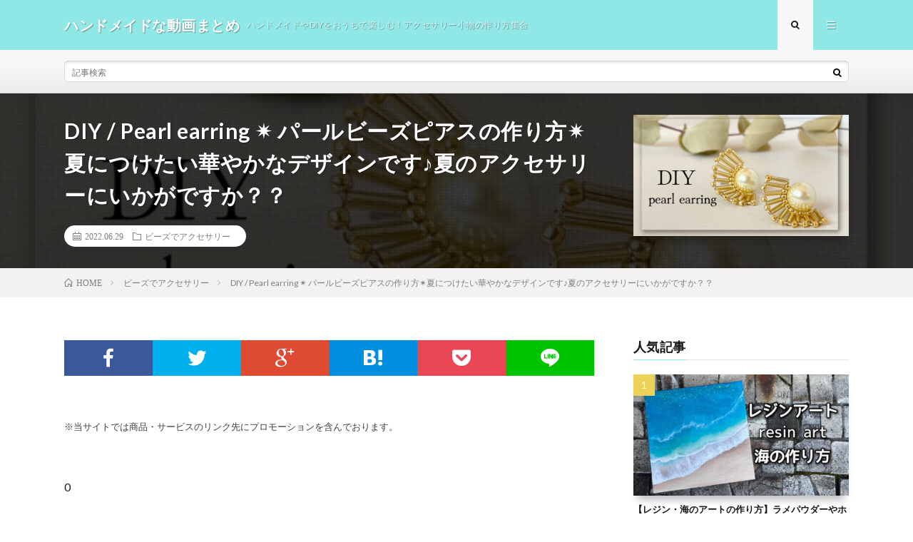

--- FILE ---
content_type: text/html; charset=UTF-8
request_url: https://shigoto.bookmarks.jp/13804/
body_size: 10548
content:
<!DOCTYPE html>
<html lang="ja" prefix="og: http://ogp.me/ns#">
<head prefix="og: http://ogp.me/ns# fb: http://ogp.me/ns/fb# article: http://ogp.me/ns/article#">
<meta charset="UTF-8">
<title>DIY / Pearl earring ✴︎ パールビーズピアスの作り方✴︎夏につけたい華やかなデザインです♪夏のアクセサリーにいかがですか？？ │ ハンドメイドな動画まとめ</title>
<link rel='https://api.w.org/' href='https://shigoto.bookmarks.jp/wp-json/' />
<link rel="canonical" href="https://shigoto.bookmarks.jp/13804/" />
<link rel="alternate" type="application/json+oembed" href="https://shigoto.bookmarks.jp/wp-json/oembed/1.0/embed?url=https%3A%2F%2Fshigoto.bookmarks.jp%2F13804%2F" />
<link rel="alternate" type="text/xml+oembed" href="https://shigoto.bookmarks.jp/wp-json/oembed/1.0/embed?url=https%3A%2F%2Fshigoto.bookmarks.jp%2F13804%2F&#038;format=xml" />
<link rel="stylesheet" href="https://shigoto.bookmarks.jp/wp-content/themes/lionmedia/style.css">
<link rel="stylesheet" href="https://shigoto.bookmarks.jp/wp-content/themes/lionmedia/css/content.css">
<link rel="stylesheet" href="https://shigoto.bookmarks.jp/wp-content/themes/lionmedia-child/style.css">
<link rel="stylesheet" href="https://shigoto.bookmarks.jp/wp-content/themes/lionmedia/css/icon.css">
<link rel="stylesheet" href="https://fonts.googleapis.com/css?family=Lato:400,700,900">
<meta http-equiv="X-UA-Compatible" content="IE=edge">
<meta name="viewport" content="width=device-width, initial-scale=1, shrink-to-fit=no">
<link rel="dns-prefetch" href="//www.google.com">
<link rel="dns-prefetch" href="//www.google-analytics.com">
<link rel="dns-prefetch" href="//fonts.googleapis.com">
<link rel="dns-prefetch" href="//fonts.gstatic.com">
<link rel="dns-prefetch" href="//pagead2.googlesyndication.com">
<link rel="dns-prefetch" href="//googleads.g.doubleclick.net">
<link rel="dns-prefetch" href="//www.gstatic.com">
<style type="text/css">
.l-header,
.searchNavi__title,
.key__cat,
.eyecatch__cat,
.rankingBox__title,
.categoryDescription,
.pagetop,
.contactTable__header .required,
.heading.heading-primary .heading__bg,
.btn__link:hover,
.widget .tag-cloud-link:hover,
.comment-respond .submit:hover,
.comments__list .comment-reply-link:hover,
.widget .calendar_wrap tbody a:hover,
.comments__list .comment-meta,
.ctaPost__btn{background:#8fe8e5;}

.heading.heading-first,
.heading.heading-widget::before,
.heading.heading-footer::before,
.btn__link,
.widget .tag-cloud-link,
.comment-respond .submit,
.comments__list .comment-reply-link,
.content a:hover,
.t-light .l-footer,
.ctaPost__btn{border-color:#8fe8e5;}

.categoryBox__title,
.dateList__item a[rel=tag]:hover,
.dateList__item a[rel=category]:hover,
.copySns__copyLink:hover,
.btn__link,
.widget .tag-cloud-link,
.comment-respond .submit,
.comments__list .comment-reply-link,
.widget a:hover,
.widget ul li .rsswidget,
.content a,
.related__title,
.ctaPost__btn:hover{color:#8fe8e5;}

.c-user01 {color:#000 !important}
.bgc-user01 {background:#000 !important}
.hc-user01:hover {color:#000 !important}
.c-user02 {color:#000 !important}
.bgc-user02 {background:#000 !important}
.hc-user02:hover {color:#000 !important}
.c-user03 {color:#000 !important}
.bgc-user03 {background:#000 !important}
.hc-user03:hover {color:#000 !important}
.c-user04 {color:#000 !important}
.bgc-user04 {background:#000 !important}
.hc-user04:hover {color:#000 !important}
.c-user05 {color:#000 !important}
.bgc-user05 {background:#000 !important}
.hc-user05:hover {color:#000 !important}

.singleTitle {background-image:url("https://shigoto.bookmarks.jp/wp-content/uploads/2022/06/DIY-Pearl-earring--730x410.jpg");}

.content h2{color:#191919;}
.content h2:first-letter{
	font-size:3.2rem;
	padding-bottom:5px;
	border-bottom:3px solid;
	color:#f0b200;
}
.content h3{
	padding:20px;
	color:#191919;
	border: 1px solid #E5E5E5;
	border-left: 5px solid #f0b200;
}
</style>
<link rel="icon" href="https://shigoto.bookmarks.jp/wp-content/uploads/2020/09/cropped--32x32.png" sizes="32x32" />
<link rel="icon" href="https://shigoto.bookmarks.jp/wp-content/uploads/2020/09/cropped--192x192.png" sizes="192x192" />
<link rel="apple-touch-icon-precomposed" href="https://shigoto.bookmarks.jp/wp-content/uploads/2020/09/cropped--180x180.png" />
<meta name="msapplication-TileImage" content="https://shigoto.bookmarks.jp/wp-content/uploads/2020/09/cropped--270x270.png" />
<meta property="og:site_name" content="ハンドメイドな動画まとめ" />
<meta property="og:type" content="article" />
<meta property="og:title" content="DIY / Pearl earring ✴︎ パールビーズピアスの作り方✴︎夏につけたい華やかなデザインです♪夏のアクセサリーにいかがですか？？" />
<meta property="og:description" content="0 夏に向けての華やかなデザインになっております。 お出かけの時に使いたいなと思い、作りました。 3歳の娘がなぜか絶賛してくれたピアスです♥ このデザインを気に入って頂けると嬉しいです！ 糸の色やビーズの種類等をさらに改善していこうと考えて" />
<meta property="og:url" content="https://shigoto.bookmarks.jp/13804/" />
<meta property="og:image" content="https://shigoto.bookmarks.jp/wp-content/uploads/2022/06/DIY-Pearl-earring--730x410.jpg" />
<meta name="twitter:card" content="summary" />

<script>
  (function(i,s,o,g,r,a,m){i['GoogleAnalyticsObject']=r;i[r]=i[r]||function(){
  (i[r].q=i[r].q||[]).push(arguments)},i[r].l=1*new Date();a=s.createElement(o),
  m=s.getElementsByTagName(o)[0];a.async=1;a.src=g;m.parentNode.insertBefore(a,m)
  })(window,document,'script','https://www.google-analytics.com/analytics.js','ga');

  ga('create', 'UA-71716918-32', 'auto');
  ga('send', 'pageview');
</script>


</head>
<body data-rsssl=1 class="t-light t-rich">

  
  <!--l-header-->
  <header class="l-header">
    <div class="container">
      
      <div class="siteTitle">

              <p class="siteTitle__name  u-txtShdw">
          <a class="siteTitle__link" href="https://shigoto.bookmarks.jp">
            <span class="siteTitle__main">ハンドメイドな動画まとめ</span>
          </a>
          <span class="siteTitle__sub">ハンドメイドやDIYをおうちで楽しむ！アクセサリー小物の作り方集合</span>
		</p>	        </div>
      
      <nav class="menuNavi">      
                <ul class="menuNavi__list">
		              <li class="menuNavi__item u-txtShdw"><span class="menuNavi__link menuNavi__link-current icon-search" id="menuNavi__search" onclick="toggle__search();"></span></li>
            <li class="menuNavi__item u-txtShdw"><span class="menuNavi__link icon-menu" id="menuNavi__menu" onclick="toggle__menu();"></span></li>
                  </ul>
      </nav>
      
    </div>
  </header>
  <!--/l-header-->
  
  <!--l-extra-->
        <div class="l-extra" id="extra__search">
      <div class="container">
        <div class="searchNavi">
                    
                <div class="searchBox">
        <form class="searchBox__form" method="get" target="_top" action="https://shigoto.bookmarks.jp/" >
          <input class="searchBox__input" type="text" maxlength="50" name="s" placeholder="記事検索"><button class="searchBox__submit icon-search" type="submit" value="search"> </button>
        </form>
      </div>        </div>
      </div>
    </div>
        
    <div class="l-extraNone" id="extra__menu">
      <div class="container container-max">
        <nav class="globalNavi">
          <ul class="globalNavi__list">
          		    	                                    </ul>
        </nav>
      </div>
    </div>
  <!--/l-extra-->

  <div class="singleTitle">
    <div class="container">
    
      <!-- タイトル -->
      <div class="singleTitle__heading">
        <h1 class="heading heading-singleTitle u-txtShdw">DIY / Pearl earring ✴︎ パールビーズピアスの作り方✴︎夏につけたい華やかなデザインです♪夏のアクセサリーにいかがですか？？</h1>        
        
        <ul class="dateList dateList-singleTitle">
          <li class="dateList__item icon-calendar">2022.06.29</li>
          <li class="dateList__item icon-folder"><a class="hc" href="https://shigoto.bookmarks.jp/category/%e3%83%93%e3%83%bc%e3%82%ba%e3%81%a7%e3%82%a2%e3%82%af%e3%82%bb%e3%82%b5%e3%83%aa%e3%83%bc/" rel="category">ビーズでアクセサリー</a></li>
                  </ul>
        
        
        
      </div>
      <!-- /タイトル -->

      <!-- アイキャッチ -->
      <div class="eyecatch eyecatch-singleTitle">
        		  <img src="https://shigoto.bookmarks.jp/wp-content/uploads/2022/06/DIY-Pearl-earring--730x410.jpg" alt="DIY / Pearl earring ✴︎ パールビーズピアスの作り方✴︎夏につけたい華やかなデザインです♪夏のアクセサリーにいかがですか？？" width="730" height="410" >
		  	      
      </div>
      <!-- /アイキャッチ -->

    </div>
  </div>
<div class="breadcrumb" ><div class="container" ><ul class="breadcrumb__list"><li class="breadcrumb__item" itemscope itemtype="http://data-vocabulary.org/Breadcrumb"><a href="https://shigoto.bookmarks.jp/" itemprop="url"><span class="icon-home" itemprop="title">HOME</span></a></li><li class="breadcrumb__item" itemscope itemtype="http://data-vocabulary.org/Breadcrumb"><a href="https://shigoto.bookmarks.jp/category/%e3%83%93%e3%83%bc%e3%82%ba%e3%81%a7%e3%82%a2%e3%82%af%e3%82%bb%e3%82%b5%e3%83%aa%e3%83%bc/" itemprop="url"><span itemprop="title">ビーズでアクセサリー</span></a></li><li class="breadcrumb__item">DIY / Pearl earring ✴︎ パールビーズピアスの作り方✴︎夏につけたい華やかなデザインです♪夏のアクセサリーにいかがですか？？</li></ul></div></div>
  <!-- l-wrapper -->
  <div class="l-wrapper">
	
    <!-- l-main -->
    <main class="l-main">
           
	        <!-- 記事上シェアボタン -->
        <aside>
<ul class="socialList">
<li class="socialList__item"><a class="socialList__link icon-facebook" href="http://www.facebook.com/sharer.php?u=https%3A%2F%2Fshigoto.bookmarks.jp%2F13804%2F&amp;t=DIY+%2F+Pearl+earring+%E2%9C%B4%EF%B8%8E+%E3%83%91%E3%83%BC%E3%83%AB%E3%83%93%E3%83%BC%E3%82%BA%E3%83%94%E3%82%A2%E3%82%B9%E3%81%AE%E4%BD%9C%E3%82%8A%E6%96%B9%E2%9C%B4%EF%B8%8E%E5%A4%8F%E3%81%AB%E3%81%A4%E3%81%91%E3%81%9F%E3%81%84%E8%8F%AF%E3%82%84%E3%81%8B%E3%81%AA%E3%83%87%E3%82%B6%E3%82%A4%E3%83%B3%E3%81%A7%E3%81%99%E2%99%AA%E5%A4%8F%E3%81%AE%E3%82%A2%E3%82%AF%E3%82%BB%E3%82%B5%E3%83%AA%E3%83%BC%E3%81%AB%E3%81%84%E3%81%8B%E3%81%8C%E3%81%A7%E3%81%99%E3%81%8B%EF%BC%9F%EF%BC%9F" target="_blank" title="Facebookで共有"></a></li><li class="socialList__item"><a class="socialList__link icon-twitter" href="http://twitter.com/intent/tweet?text=DIY+%2F+Pearl+earring+%E2%9C%B4%EF%B8%8E+%E3%83%91%E3%83%BC%E3%83%AB%E3%83%93%E3%83%BC%E3%82%BA%E3%83%94%E3%82%A2%E3%82%B9%E3%81%AE%E4%BD%9C%E3%82%8A%E6%96%B9%E2%9C%B4%EF%B8%8E%E5%A4%8F%E3%81%AB%E3%81%A4%E3%81%91%E3%81%9F%E3%81%84%E8%8F%AF%E3%82%84%E3%81%8B%E3%81%AA%E3%83%87%E3%82%B6%E3%82%A4%E3%83%B3%E3%81%A7%E3%81%99%E2%99%AA%E5%A4%8F%E3%81%AE%E3%82%A2%E3%82%AF%E3%82%BB%E3%82%B5%E3%83%AA%E3%83%BC%E3%81%AB%E3%81%84%E3%81%8B%E3%81%8C%E3%81%A7%E3%81%99%E3%81%8B%EF%BC%9F%EF%BC%9F&amp;https%3A%2F%2Fshigoto.bookmarks.jp%2F13804%2F&amp;url=https%3A%2F%2Fshigoto.bookmarks.jp%2F13804%2F" target="_blank" title="Twitterで共有"></a></li><li class="socialList__item"><a class="socialList__link icon-google" href="https://plus.google.com/share?url=https%3A%2F%2Fshigoto.bookmarks.jp%2F13804%2F" target="_blank" title="Google+で共有"></a></li><li class="socialList__item"><a class="socialList__link icon-hatebu" href="http://b.hatena.ne.jp/add?mode=confirm&amp;url=https%3A%2F%2Fshigoto.bookmarks.jp%2F13804%2F&amp;title=DIY+%2F+Pearl+earring+%E2%9C%B4%EF%B8%8E+%E3%83%91%E3%83%BC%E3%83%AB%E3%83%93%E3%83%BC%E3%82%BA%E3%83%94%E3%82%A2%E3%82%B9%E3%81%AE%E4%BD%9C%E3%82%8A%E6%96%B9%E2%9C%B4%EF%B8%8E%E5%A4%8F%E3%81%AB%E3%81%A4%E3%81%91%E3%81%9F%E3%81%84%E8%8F%AF%E3%82%84%E3%81%8B%E3%81%AA%E3%83%87%E3%82%B6%E3%82%A4%E3%83%B3%E3%81%A7%E3%81%99%E2%99%AA%E5%A4%8F%E3%81%AE%E3%82%A2%E3%82%AF%E3%82%BB%E3%82%B5%E3%83%AA%E3%83%BC%E3%81%AB%E3%81%84%E3%81%8B%E3%81%8C%E3%81%A7%E3%81%99%E3%81%8B%EF%BC%9F%EF%BC%9F" target="_blank" data-hatena-bookmark-title="https%3A%2F%2Fshigoto.bookmarks.jp%2F13804%2F" title="このエントリーをはてなブックマークに追加"></a></li><li class="socialList__item"><a class="socialList__link icon-pocket" href="http://getpocket.com/edit?url=https%3A%2F%2Fshigoto.bookmarks.jp%2F13804%2F" target="_blank" title="pocketで共有"></a></li><li class="socialList__item"><a class="socialList__link icon-line" href="http://line.naver.jp/R/msg/text/?DIY+%2F+Pearl+earring+%E2%9C%B4%EF%B8%8E+%E3%83%91%E3%83%BC%E3%83%AB%E3%83%93%E3%83%BC%E3%82%BA%E3%83%94%E3%82%A2%E3%82%B9%E3%81%AE%E4%BD%9C%E3%82%8A%E6%96%B9%E2%9C%B4%EF%B8%8E%E5%A4%8F%E3%81%AB%E3%81%A4%E3%81%91%E3%81%9F%E3%81%84%E8%8F%AF%E3%82%84%E3%81%8B%E3%81%AA%E3%83%87%E3%82%B6%E3%82%A4%E3%83%B3%E3%81%A7%E3%81%99%E2%99%AA%E5%A4%8F%E3%81%AE%E3%82%A2%E3%82%AF%E3%82%BB%E3%82%B5%E3%83%AA%E3%83%BC%E3%81%AB%E3%81%84%E3%81%8B%E3%81%8C%E3%81%A7%E3%81%99%E3%81%8B%EF%BC%9F%EF%BC%9F%0D%0Ahttps%3A%2F%2Fshigoto.bookmarks.jp%2F13804%2F" target="_blank" title="LINEで送る"></a></li></ul>
</aside>
	  <!-- /記事上シェアボタン -->
	  
	        <!-- 記事上エリア[widget] -->
        <aside class="widgetPost widgetPost-top"><aside class="widget widget-post">			<div class="textwidget"><p>※当サイトでは商品・サービスのリンク先にプロモーションを含んでおります。</p>
</div>
		</aside></aside>      <!-- /記事上エリア[widget] -->
	        
            
      
	  
	        <section class="content">
	    <p>0</p>
<p>夏に向けての華やかなデザインになっております。<br />
お出かけの時に使いたいなと思い、作りました。</p>
<p>3歳の娘がなぜか絶賛してくれたピアスです♥<br />
このデザインを気に入って頂けると嬉しいです！</p>
<p>糸の色やビーズの種類等をさらに改善していこうと考えております^^<br />
メルカリで制作キット販売に本格的にやろうか検討中…<br />
ぜひコメント欄などで、ご意見ください！</p>
<p>その他アクセサリーの作り方→@CH-cr6ng </p>
<p>▷材料<br />
　→Pandahallのクーポン：A82221（129＄以上でつかえます！）<br />
　・パールビーズ　１粒（８㎜）<br />
　　https://px.a8.net/svt/ejp?a8mat=3N7YMS+4UG2KI+3KE8+HUD03&#038;a8ejpredirect=https%3A%2F%2Fjp.pandahall.com%2Fselected-p-1343715-4-10mm-0-7-1-5mm-430.html<br />
　・竹ビーズ　11本（6㎜）<br />
　　https://px.a8.net/svt/ejp?a8mat=3N7YMS+4UG2KI+3KE8+HUD03&#038;a8ejpredirect=https%3A%2F%2Fjp.pandahall.com%2Fselected-p-2124142-diy-6&#215;1-8mm-0-6mm.html<br />
　・丸小ビーズ　20粒（11/０）<br />
　　https://hb.afl.rakuten.co.jp/ichiba/292360f8.67c5e316.292360f9.1b1f163f/?pc=https%3A%2F%2Fitem.rakuten.co.jp%2Ftoho-beadsmarket%2Fmarusyo-bara107%2F&#038;link_type=hybrid_url&#038;ut=[base64]<br />
　・糸　約90㎝<br />
　　https://hb.afl.rakuten.co.jp/ichiba/29236368.e3d2abfe.2923636a.95b26420/?pc=https%3A%2F%2Fitem.rakuten.co.jp%2Fhatawa-koko%2Fpt-1%2F&#038;link_type=hybrid_url&#038;ut=[base64]<br />
　・針<br />
　　https://hb.afl.rakuten.co.jp/ichiba/28b67d46.83a5661c.28b67d47.0c999222/?pc=https%3A%2F%2Fitem.rakuten.co.jp%2Fa-dori%2F20160912005%2F&#038;link_type=hybrid_url&#038;ut=[base64]</p>
<p>#ハンドメイドアクセサリー #ハンドメイドアクセサリー #パールピアス<br />
#handmade #handmadeandtravel #beadedearring #beaded</p>
      </section>
	        
      
      
      
	        <!-- 記事下シェアボタン -->
        <aside>
<ul class="socialList">
<li class="socialList__item"><a class="socialList__link icon-facebook" href="http://www.facebook.com/sharer.php?u=https%3A%2F%2Fshigoto.bookmarks.jp%2F13804%2F&amp;t=DIY+%2F+Pearl+earring+%E2%9C%B4%EF%B8%8E+%E3%83%91%E3%83%BC%E3%83%AB%E3%83%93%E3%83%BC%E3%82%BA%E3%83%94%E3%82%A2%E3%82%B9%E3%81%AE%E4%BD%9C%E3%82%8A%E6%96%B9%E2%9C%B4%EF%B8%8E%E5%A4%8F%E3%81%AB%E3%81%A4%E3%81%91%E3%81%9F%E3%81%84%E8%8F%AF%E3%82%84%E3%81%8B%E3%81%AA%E3%83%87%E3%82%B6%E3%82%A4%E3%83%B3%E3%81%A7%E3%81%99%E2%99%AA%E5%A4%8F%E3%81%AE%E3%82%A2%E3%82%AF%E3%82%BB%E3%82%B5%E3%83%AA%E3%83%BC%E3%81%AB%E3%81%84%E3%81%8B%E3%81%8C%E3%81%A7%E3%81%99%E3%81%8B%EF%BC%9F%EF%BC%9F" target="_blank" title="Facebookで共有"></a></li><li class="socialList__item"><a class="socialList__link icon-twitter" href="http://twitter.com/intent/tweet?text=DIY+%2F+Pearl+earring+%E2%9C%B4%EF%B8%8E+%E3%83%91%E3%83%BC%E3%83%AB%E3%83%93%E3%83%BC%E3%82%BA%E3%83%94%E3%82%A2%E3%82%B9%E3%81%AE%E4%BD%9C%E3%82%8A%E6%96%B9%E2%9C%B4%EF%B8%8E%E5%A4%8F%E3%81%AB%E3%81%A4%E3%81%91%E3%81%9F%E3%81%84%E8%8F%AF%E3%82%84%E3%81%8B%E3%81%AA%E3%83%87%E3%82%B6%E3%82%A4%E3%83%B3%E3%81%A7%E3%81%99%E2%99%AA%E5%A4%8F%E3%81%AE%E3%82%A2%E3%82%AF%E3%82%BB%E3%82%B5%E3%83%AA%E3%83%BC%E3%81%AB%E3%81%84%E3%81%8B%E3%81%8C%E3%81%A7%E3%81%99%E3%81%8B%EF%BC%9F%EF%BC%9F&amp;https%3A%2F%2Fshigoto.bookmarks.jp%2F13804%2F&amp;url=https%3A%2F%2Fshigoto.bookmarks.jp%2F13804%2F" target="_blank" title="Twitterで共有"></a></li><li class="socialList__item"><a class="socialList__link icon-google" href="https://plus.google.com/share?url=https%3A%2F%2Fshigoto.bookmarks.jp%2F13804%2F" target="_blank" title="Google+で共有"></a></li><li class="socialList__item"><a class="socialList__link icon-hatebu" href="http://b.hatena.ne.jp/add?mode=confirm&amp;url=https%3A%2F%2Fshigoto.bookmarks.jp%2F13804%2F&amp;title=DIY+%2F+Pearl+earring+%E2%9C%B4%EF%B8%8E+%E3%83%91%E3%83%BC%E3%83%AB%E3%83%93%E3%83%BC%E3%82%BA%E3%83%94%E3%82%A2%E3%82%B9%E3%81%AE%E4%BD%9C%E3%82%8A%E6%96%B9%E2%9C%B4%EF%B8%8E%E5%A4%8F%E3%81%AB%E3%81%A4%E3%81%91%E3%81%9F%E3%81%84%E8%8F%AF%E3%82%84%E3%81%8B%E3%81%AA%E3%83%87%E3%82%B6%E3%82%A4%E3%83%B3%E3%81%A7%E3%81%99%E2%99%AA%E5%A4%8F%E3%81%AE%E3%82%A2%E3%82%AF%E3%82%BB%E3%82%B5%E3%83%AA%E3%83%BC%E3%81%AB%E3%81%84%E3%81%8B%E3%81%8C%E3%81%A7%E3%81%99%E3%81%8B%EF%BC%9F%EF%BC%9F" target="_blank" data-hatena-bookmark-title="https%3A%2F%2Fshigoto.bookmarks.jp%2F13804%2F" title="このエントリーをはてなブックマークに追加"></a></li><li class="socialList__item"><a class="socialList__link icon-pocket" href="http://getpocket.com/edit?url=https%3A%2F%2Fshigoto.bookmarks.jp%2F13804%2F" target="_blank" title="pocketで共有"></a></li><li class="socialList__item"><a class="socialList__link icon-line" href="http://line.naver.jp/R/msg/text/?DIY+%2F+Pearl+earring+%E2%9C%B4%EF%B8%8E+%E3%83%91%E3%83%BC%E3%83%AB%E3%83%93%E3%83%BC%E3%82%BA%E3%83%94%E3%82%A2%E3%82%B9%E3%81%AE%E4%BD%9C%E3%82%8A%E6%96%B9%E2%9C%B4%EF%B8%8E%E5%A4%8F%E3%81%AB%E3%81%A4%E3%81%91%E3%81%9F%E3%81%84%E8%8F%AF%E3%82%84%E3%81%8B%E3%81%AA%E3%83%87%E3%82%B6%E3%82%A4%E3%83%B3%E3%81%A7%E3%81%99%E2%99%AA%E5%A4%8F%E3%81%AE%E3%82%A2%E3%82%AF%E3%82%BB%E3%82%B5%E3%83%AA%E3%83%BC%E3%81%AB%E3%81%84%E3%81%8B%E3%81%8C%E3%81%A7%E3%81%99%E3%81%8B%EF%BC%9F%EF%BC%9F%0D%0Ahttps%3A%2F%2Fshigoto.bookmarks.jp%2F13804%2F" target="_blank" title="LINEで送る"></a></li></ul>
</aside>
	  <!-- /記事下シェアボタン -->
	  


      

      
	        
            
      


            <!-- ダブルレクタングル広告 -->
	  <aside class="rectangle">
	    <div class="rectangle__item rectangle__item-left">
          <!-- admax -->
<script src="https://adm.shinobi.jp/s/91299be8a20b6f7f25f654980587e300"></script>
<!-- admax -->	    </div>
	    <div class="rectangle__item rectangle__item-right">
          <!-- admax -->
<script src="https://adm.shinobi.jp/s/91299be8a20b6f7f25f654980587e300"></script>
<!-- admax -->	    </div>
        <h2 class="rectangle__title">Advertisement</h2>
	  </aside>
      <!-- /ダブルレクタングル広告 -->
      

	  
	  	  


	  
	        <!-- 関連記事 -->
	  <aside class="related"><h2 class="heading heading-primary">関連する記事</h2><ul class="related__list">	      <li class="related__item">
	        <a class="related__imgLink" href="https://shigoto.bookmarks.jp/6798/" title="【ビーズステッチ】リバーシブル!ひし形ペンダントの作り方✨ビーズステッチ中級　How to make a Reversible Diamond Pendant with Swarovski.">
					      <img src="https://shigoto.bookmarks.jp/wp-content/uploads/2020/09/yt-6798-How-to-make-a-Reversible-Diamond-Pendant-with-Swarovski-150x150.jpg" alt="【ビーズステッチ】リバーシブル!ひし形ペンダントの作り方✨ビーズステッチ中級　How to make a Reversible Diamond Pendant with Swarovski." width="150" height="150" >
			  		    	        </a>
	        <h3 class="related__title">
	          <a href="https://shigoto.bookmarks.jp/6798/">【ビーズステッチ】リバーシブル!ひし形ペンダントの作り方✨ビーズステッチ中級　How to make a Reversible Diamond Pendant with Swarovski.</a>
	                        <span class="icon-calendar">2020.09.06</span>
              	        </h3>
	        <p class="related__contents">◇オンラインショップ◇ https://sapphirus2.thebase.in/ ◇instagram◇ https://www.instagra[…]</p>
	      </li>
	  		      <li class="related__item">
	        <a class="related__imgLink" href="https://shigoto.bookmarks.jp/6534/" title="【貴和レシピ】ブリックステッチで作るサークルピアスの作り方">
					      <img src="https://shigoto.bookmarks.jp/wp-content/uploads/2020/09/yt-6534--150x150.jpg" alt="【貴和レシピ】ブリックステッチで作るサークルピアスの作り方" width="150" height="150" >
			  		    	        </a>
	        <h3 class="related__title">
	          <a href="https://shigoto.bookmarks.jp/6534/">【貴和レシピ】ブリックステッチで作るサークルピアスの作り方</a>
	                        <span class="icon-calendar">2020.09.06</span>
              	        </h3>
	        <p class="related__contents">【貴和製作所】ブリックステッチでビーズを編み上げたピアスのレシピをご紹介します。 「ステッチのモザイクサークルピアス」 ＞スワロフスキー・クリスタル、[…]</p>
	      </li>
	  		      <li class="related__item">
	        <a class="related__imgLink" href="https://shigoto.bookmarks.jp/6609/" title="簡単ひし形ピアスの作り方Full　Ver.　丸大ビーズとファイヤーポリッシュ　初心者向け無料レシピ DIY">
					      <img src="https://shigoto.bookmarks.jp/wp-content/uploads/2020/09/yt-6609-FullVer.-DIY-150x150.jpg" alt="簡単ひし形ピアスの作り方Full　Ver.　丸大ビーズとファイヤーポリッシュ　初心者向け無料レシピ DIY" width="150" height="150" >
			  		    	        </a>
	        <h3 class="related__title">
	          <a href="https://shigoto.bookmarks.jp/6609/">簡単ひし形ピアスの作り方Full　Ver.　丸大ビーズとファイヤーポリッシュ　初心者向け無料レシピ DIY</a>
	                        <span class="icon-calendar">2020.09.06</span>
              	        </h3>
	        <p class="related__contents">◇instagram◇ https://www.instagram.com/sapphirus_beads ◇オンラインショップ◇ https://s[…]</p>
	      </li>
	  		      <li class="related__item">
	        <a class="related__imgLink" href="https://shigoto.bookmarks.jp/12250/" title="【DIY チリンピアス ビーズアクセサリー  作り方】How to make a beads earrings">
					      <img src="https://shigoto.bookmarks.jp/wp-content/uploads/2021/10/DIY-How-to-make-a-beads-earrings-1-150x150.jpg" alt="【DIY チリンピアス ビーズアクセサリー  作り方】How to make a beads earrings" width="150" height="150" >
			  		    	        </a>
	        <h3 class="related__title">
	          <a href="https://shigoto.bookmarks.jp/12250/">【DIY チリンピアス ビーズアクセサリー  作り方】How to make a beads earrings</a>
	                        <span class="icon-calendar">2021.10.09</span>
              	        </h3>
	        <p class="related__contents">0 はじめまして&#x1f60a; ご覧いただきありがとうございます&#x1f496; 小つぶ屋です♪ 今回は、チリンチリンとお花モチーフが可愛い 「[…]</p>
	      </li>
	  		      <li class="related__item">
	        <a class="related__imgLink" href="https://shigoto.bookmarks.jp/11954/" title="【DIY】ビーズアクセサリー② 指輪の作り方を解説">
					      <img src="https://shigoto.bookmarks.jp/wp-content/uploads/2021/08/DIY--150x150.jpg" alt="【DIY】ビーズアクセサリー② 指輪の作り方を解説" width="150" height="150" >
			  		    	        </a>
	        <h3 class="related__title">
	          <a href="https://shigoto.bookmarks.jp/11954/">【DIY】ビーズアクセサリー② 指輪の作り方を解説</a>
	                        <span class="icon-calendar">2021.08.07</span>
              	        </h3>
	        <p class="related__contents">0 石ちゃんのビーズアクセサリー作り第２弾！ 前回よりもパーツが細かい作業にトラブルも発生… ちょっと地味な作業工程をわかりやすく丁寧に解説します！ […]</p>
	      </li>
	  	</ul></aside>	        <!-- /関連記事 -->
	  	  


	  
	        <!-- コメント -->
                    <!-- /コメント -->
	  	  

	  
	        <!-- PVカウンター -->
        	  <!-- /PVカウンター -->
	        
      
    </main>
    <!-- /l-main -->

    
	    <!-- l-sidebar -->
          <div class="l-sidebar">
	  
	          <aside class="widget"><h2 class="heading heading-widget">人気記事</h2>        <ol class="rankListWidget">
          <li class="rankListWidget__item">
                        <div class="eyecatch eyecatch-widget u-txtShdw">
              <a href="https://shigoto.bookmarks.jp/1740/">
			    <img width="730" height="410" src="https://shigoto.bookmarks.jp/wp-content/uploads/2020/09/yt-1740--730x410.jpg" class="attachment-icatch size-icatch wp-post-image" alt="" />              </a>
            </div>
                        <h3 class="rankListWidget__title"><a href="https://shigoto.bookmarks.jp/1740/">【レジン・海のアートの作り方】ラメパウダーやホログラムを使ったレジンビーチの作り方です・日本語</a></h3>
            <div class="dateList dateList-widget">
                            <span class="dateList__item icon-folder"><a href="https://shigoto.bookmarks.jp/category/%e3%83%ac%e3%82%b8%e3%83%b3%e3%81%a7%e3%82%a2%e3%82%af%e3%82%bb%e3%82%b5%e3%83%aa%e3%83%bc/" rel="category tag">レジンでアクセサリー</a></span>
            </div>
          </li>
          <li class="rankListWidget__item">
                        <div class="eyecatch eyecatch-widget u-txtShdw">
              <a href="https://shigoto.bookmarks.jp/10425/">
			    <img width="730" height="410" src="https://shigoto.bookmarks.jp/wp-content/uploads/2020/09/yt-10425-TIFFANYCo-2015-730x410.jpg" class="attachment-icatch size-icatch wp-post-image" alt="" />              </a>
            </div>
                        <h3 class="rankListWidget__title"><a href="https://shigoto.bookmarks.jp/10425/">【指輪】TIFFANY&#038;Co ドンキで安く売っていた【ネックレス】ティファニー 2015年</a></h3>
            <div class="dateList dateList-widget">
                            <span class="dateList__item icon-folder"><a href="https://shigoto.bookmarks.jp/category/%e5%88%ba%e7%b9%8d%e3%81%a7%e3%82%a2%e3%82%af%e3%82%bb%e3%82%b5%e3%83%aa%e3%83%bc/" rel="category tag">刺繍でアクセサリー</a></span>
            </div>
          </li>
          <li class="rankListWidget__item">
                        <div class="eyecatch eyecatch-widget u-txtShdw">
              <a href="https://shigoto.bookmarks.jp/8541/">
			    <img width="730" height="410" src="https://shigoto.bookmarks.jp/wp-content/uploads/2020/09/yt-8541-Paracord-Flower-knot-Dog-Collar-730x410.jpg" class="attachment-icatch size-icatch wp-post-image" alt="" />              </a>
            </div>
                        <h3 class="rankListWidget__title"><a href="https://shigoto.bookmarks.jp/8541/">パラコードで花の 首輪の編み方！犬＆猫用 Paracord Flower knot Dog Collar</a></h3>
            <div class="dateList dateList-widget">
                            <span class="dateList__item icon-folder"><a href="https://shigoto.bookmarks.jp/category/%e3%83%9a%e3%83%83%e3%83%88%e5%b0%8f%e7%89%a9%e3%82%92%e3%83%8f%e3%83%b3%e3%83%89%e3%83%a1%e3%82%a4%e3%83%89/" rel="category tag">ペット小物をハンドメイド</a></span>
            </div>
          </li>
          <li class="rankListWidget__item">
                        <div class="eyecatch eyecatch-widget u-txtShdw">
              <a href="https://shigoto.bookmarks.jp/11255/">
			    <img width="730" height="410" src="https://shigoto.bookmarks.jp/wp-content/uploads/2021/02/How-to-makeTutorial-for-wire-wrap-stone-with-hole-730x410.jpg" class="attachment-icatch size-icatch wp-post-image" alt="" />              </a>
            </div>
                        <h3 class="rankListWidget__title"><a href="https://shigoto.bookmarks.jp/11255/">簡単 ワイヤーラッピング★縦穴ビーズのワイヤーの巻き方【ワイヤーアクセサリー】How to make|Tutorial for wire wrap stone with hole</a></h3>
            <div class="dateList dateList-widget">
                            <span class="dateList__item icon-folder"><a href="https://shigoto.bookmarks.jp/category/%e3%83%af%e3%82%a4%e3%83%a4%e3%83%bc%e3%81%a7%e3%82%a2%e3%82%af%e3%82%bb%e3%82%b5%e3%83%aa%e3%83%bc/" rel="category tag">ワイヤーでアクセサリー</a></span>
            </div>
          </li>
          <li class="rankListWidget__item">
                        <div class="eyecatch eyecatch-widget u-txtShdw">
              <a href="https://shigoto.bookmarks.jp/5817/">
			    <img width="730" height="410" src="https://shigoto.bookmarks.jp/wp-content/uploads/2020/09/yt-5817--730x410.jpg" class="attachment-icatch size-icatch wp-post-image" alt="" />              </a>
            </div>
                        <h3 class="rankListWidget__title"><a href="https://shigoto.bookmarks.jp/5817/">３分で完成！超絶便利なマスクストラップの作り方・マスクの一時保管＆仮置きに☆おしゃれで可愛い便利アイテム</a></h3>
            <div class="dateList dateList-widget">
                            <span class="dateList__item icon-folder"><a href="https://shigoto.bookmarks.jp/category/%e3%83%9e%e3%82%b9%e3%82%af%e3%82%92%e3%83%8f%e3%83%b3%e3%83%89%e3%83%a1%e3%82%a4%e3%83%89/" rel="category tag">マスクをハンドメイド</a></span>
            </div>
          </li>
        </ol>
		</aside><aside class="widget"><h2 class="heading heading-widget">カテゴリー</h2>		<ul>
	<li class="cat-item cat-item-15"><a href="https://shigoto.bookmarks.jp/category/%e3%81%8a%e8%8a%b1%e3%81%a7%e3%82%a2%e3%82%af%e3%82%bb%e3%82%b5%e3%83%aa%e3%83%bc/" >お花でアクセサリー</a>
</li>
	<li class="cat-item cat-item-20"><a href="https://shigoto.bookmarks.jp/category/%e3%82%a8%e3%82%b3%e3%83%90%e3%83%83%e3%82%b0%e3%82%92%e3%83%8f%e3%83%b3%e3%83%89%e3%83%a1%e3%82%a4%e3%83%89/" >エコバッグをハンドメイド</a>
</li>
	<li class="cat-item cat-item-21"><a href="https://shigoto.bookmarks.jp/category/%e3%82%ad%e3%83%a3%e3%83%b3%e3%83%89%e3%83%ab%e3%82%92%e3%83%8f%e3%83%b3%e3%83%89%e3%83%a1%e3%82%a4%e3%83%89/" >キャンドルをハンドメイド</a>
</li>
	<li class="cat-item cat-item-27"><a href="https://shigoto.bookmarks.jp/category/%e3%82%b9%e3%83%9e%e3%83%9b%e3%82%b1%e3%83%bc%e3%82%b9%e3%82%92%e3%83%8f%e3%83%b3%e3%83%89%e3%83%a1%e3%82%a4%e3%83%89/" >スマホケースをハンドメイド</a>
</li>
	<li class="cat-item cat-item-23"><a href="https://shigoto.bookmarks.jp/category/%e3%83%89%e3%83%a9%e3%82%a4%e3%83%95%e3%83%a9%e3%83%af%e3%83%bc%e3%82%92%e3%83%8f%e3%83%b3%e3%83%89%e3%83%a1%e3%82%a4%e3%83%89/" >ドライフラワーをハンドメイド</a>
</li>
	<li class="cat-item cat-item-26"><a href="https://shigoto.bookmarks.jp/category/%e3%83%8d%e3%82%a4%e3%83%ab%e3%83%81%e3%83%83%e3%83%97%e3%82%92%e3%83%8f%e3%83%b3%e3%83%89%e3%83%a1%e3%82%a4%e3%83%89/" >ネイルチップをハンドメイド</a>
</li>
	<li class="cat-item cat-item-30"><a href="https://shigoto.bookmarks.jp/category/%e3%83%8f%e3%83%b3%e3%83%89%e3%83%a1%e3%82%a4%e3%83%89%e3%80%80%e4%bd%9c%e3%82%8a%e6%96%b9/" >ハンドメイド　作り方</a>
</li>
	<li class="cat-item cat-item-32"><a href="https://shigoto.bookmarks.jp/category/%e3%83%8f%e3%83%b3%e3%83%89%e3%83%a1%e3%82%a4%e3%83%89%e3%80%80%e8%b2%a9%e5%a3%b2/" >ハンドメイド　販売</a>
</li>
	<li class="cat-item cat-item-31"><a href="https://shigoto.bookmarks.jp/category/%e3%83%8f%e3%83%b3%e3%83%89%e3%83%a1%e3%82%a4%e3%83%89%e3%81%9d%e3%81%ae%e4%bb%96/" >ハンドメイドその他</a>
</li>
	<li class="cat-item cat-item-22"><a href="https://shigoto.bookmarks.jp/category/%e3%83%90%e3%83%83%e3%82%b0%e3%82%92%e3%83%8f%e3%83%b3%e3%83%89%e3%83%a1%e3%82%a4%e3%83%89/" >バッグをハンドメイド</a>
</li>
	<li class="cat-item cat-item-10"><a href="https://shigoto.bookmarks.jp/category/%e3%83%91%e3%83%bc%e3%83%ab%e3%81%a7%e3%82%a2%e3%82%af%e3%82%bb%e3%82%b5%e3%83%aa%e3%83%bc/" >パールでアクセサリー</a>
</li>
	<li class="cat-item cat-item-8"><a href="https://shigoto.bookmarks.jp/category/%e3%83%93%e3%83%bc%e3%82%ba%e3%81%a7%e3%82%a2%e3%82%af%e3%82%bb%e3%82%b5%e3%83%aa%e3%83%bc/" >ビーズでアクセサリー</a>
</li>
	<li class="cat-item cat-item-17"><a href="https://shigoto.bookmarks.jp/category/%e3%83%97%e3%83%a9%e3%83%90%e3%83%b3%e3%81%a7%e5%b0%8f%e7%89%a9%e4%bd%9c%e3%82%8a/" >プラバンで小物作り</a>
</li>
	<li class="cat-item cat-item-25"><a href="https://shigoto.bookmarks.jp/category/%e3%83%99%e3%83%93%e3%83%bc%e5%b0%8f%e7%89%a9%e3%82%92%e3%83%8f%e3%83%b3%e3%83%89%e3%83%a1%e3%82%a4%e3%83%89/" >ベビー小物をハンドメイド</a>
</li>
	<li class="cat-item cat-item-24"><a href="https://shigoto.bookmarks.jp/category/%e3%83%9a%e3%83%83%e3%83%88%e5%b0%8f%e7%89%a9%e3%82%92%e3%83%8f%e3%83%b3%e3%83%89%e3%83%a1%e3%82%a4%e3%83%89/" >ペット小物をハンドメイド</a>
</li>
	<li class="cat-item cat-item-19"><a href="https://shigoto.bookmarks.jp/category/%e3%83%9e%e3%82%b9%e3%82%af%e3%82%92%e3%83%8f%e3%83%b3%e3%83%89%e3%83%a1%e3%82%a4%e3%83%89/" >マスクをハンドメイド</a>
</li>
	<li class="cat-item cat-item-5"><a href="https://shigoto.bookmarks.jp/category/%e3%83%ac%e3%82%b8%e3%83%b3%e3%81%a7%e3%82%a2%e3%82%af%e3%82%bb%e3%82%b5%e3%83%aa%e3%83%bc/" >レジンでアクセサリー</a>
</li>
	<li class="cat-item cat-item-18"><a href="https://shigoto.bookmarks.jp/category/%e3%83%ac%e3%82%b8%e3%83%b3%e3%81%a7%e5%b0%8f%e7%89%a9%e4%bd%9c%e3%82%8a/" >レジンで小物作り</a>
</li>
	<li class="cat-item cat-item-6"><a href="https://shigoto.bookmarks.jp/category/%e3%83%af%e3%82%a4%e3%83%a4%e3%83%bc%e3%81%a7%e3%82%a2%e3%82%af%e3%82%bb%e3%82%b5%e3%83%aa%e3%83%bc/" >ワイヤーでアクセサリー</a>
</li>
	<li class="cat-item cat-item-9"><a href="https://shigoto.bookmarks.jp/category/%e5%88%ba%e7%b9%8d%e3%81%a7%e3%82%a2%e3%82%af%e3%82%bb%e3%82%b5%e3%83%aa%e3%83%bc/" >刺繍でアクセサリー</a>
</li>
	<li class="cat-item cat-item-13"><a href="https://shigoto.bookmarks.jp/category/%e5%92%8c%e3%81%a7%e3%82%a2%e3%82%af%e3%82%bb%e3%82%b5%e3%83%aa%e3%83%bc/" >和でアクセサリー</a>
</li>
	<li class="cat-item cat-item-7"><a href="https://shigoto.bookmarks.jp/category/%e5%a4%a9%e7%84%b6%e7%9f%b3%e3%81%a7%e3%82%a2%e3%82%af%e3%82%bb%e3%82%b5%e3%83%aa%e3%83%bc/" >天然石でアクセサリー</a>
</li>
	<li class="cat-item cat-item-28"><a href="https://shigoto.bookmarks.jp/category/%e5%ae%b6%e5%85%b7%e3%82%92diy/" >家具をDIY</a>
</li>
	<li class="cat-item cat-item-29"><a href="https://shigoto.bookmarks.jp/category/%e5%b0%8f%e7%89%a9%e3%82%92diy/" >小物をDIY</a>
</li>
	<li class="cat-item cat-item-11"><a href="https://shigoto.bookmarks.jp/category/%e6%b0%b4%e5%bc%95%e3%81%a7%e3%82%a2%e3%82%af%e3%82%bb%e3%82%b5%e3%83%aa%e3%83%bc/" >水引でアクセサリー</a>
</li>
	<li class="cat-item cat-item-12"><a href="https://shigoto.bookmarks.jp/category/%e7%b7%a8%e3%81%bf%e7%89%a9%e3%81%a7%e3%82%a2%e3%82%af%e3%82%bb%e3%82%b5%e3%83%aa%e3%83%bc/" >編み物でアクセサリー</a>
</li>
	<li class="cat-item cat-item-16"><a href="https://shigoto.bookmarks.jp/category/%e7%be%8a%e6%af%9b%e3%83%95%e3%82%a7%e3%83%ab%e3%83%88%e3%81%a7%e5%b0%8f%e7%89%a9%e4%bd%9c%e3%82%8a/" >羊毛フェルトで小物作り</a>
</li>
		</ul>
</aside>	  	  
	      
    </div>

    <!-- /l-sidebar -->
	    
    
  </div>
  <!-- /l-wrapper -->
  
    <div class="categoryBox">

    <div class="container">
    
      <h2 class="heading heading-primary">
        <span class="heading__bg u-txtShdw bgc">ビーズでアクセサリー</span>カテゴリの最新記事
      </h2>
      
      <ul class="categoryBox__list">
                        <li class="categoryBox__item">

          <div class="eyecatch eyecatch-archive">
            <a href="https://shigoto.bookmarks.jp/16580/">
              		        <img src="https://shigoto.bookmarks.jp/wp-content/uploads/2025/10/evde-tak-nasl-yaplr.how-to-make-jewelry-at-home.jpg" alt="evde takı nasıl yapılır.how to make jewelry at home" width="320" height="180" >		                  </a>
          </div>
          
                    <ul class="dateList dateList-archive">
                        <li class="dateList__item icon-calendar">2025.10.25</li>
                                  </ul>
                    
          <h2 class="heading heading-archive ">
            <a class="hc" href="https://shigoto.bookmarks.jp/16580/">evde takı nasıl yapılır.how to make jewelry at home</a>
          </h2>

        </li>
                <li class="categoryBox__item">

          <div class="eyecatch eyecatch-archive">
            <a href="https://shigoto.bookmarks.jp/16601/">
              		        <img src="https://shigoto.bookmarks.jp/wp-content/uploads/2025/10/necklace-beads-necklace-handmade-bracelet-jewelry-730x410.jpg" alt="ハロウィンネックレスを作ろう&#x1f383;#ハロウィン #ビーズ #ネックレス #necklace #beads #necklace #handmade #ハンドメイド #bracelet #jewelry" width="730" height="410" >		                  </a>
          </div>
          
                    <ul class="dateList dateList-archive">
                        <li class="dateList__item icon-calendar">2025.10.21</li>
                                  </ul>
                    
          <h2 class="heading heading-archive ">
            <a class="hc" href="https://shigoto.bookmarks.jp/16601/">ハロウィンネックレスを作ろう&#x1f383;#ハロウィン #ビーズ #ネックレス #necklace #beads #necklace #handmade #ハンドメイド #bracelet #jewelry</a>
          </h2>

        </li>
                <li class="categoryBox__item">

          <div class="eyecatch eyecatch-archive">
            <a href="https://shigoto.bookmarks.jp/16552/">
              		        <img src="https://shigoto.bookmarks.jp/wp-content/uploads/2025/10/Create-A-Spooky-Multi-Strand-Stretch-Bracelet-730x410.jpg" alt="Create A Spooky Multi-Strand Stretch Bracelet" width="730" height="410" >		                  </a>
          </div>
          
                    <ul class="dateList dateList-archive">
                        <li class="dateList__item icon-calendar">2025.10.18</li>
                                  </ul>
                    
          <h2 class="heading heading-archive ">
            <a class="hc" href="https://shigoto.bookmarks.jp/16552/">Create A Spooky Multi-Strand Stretch Bracelet</a>
          </h2>

        </li>
                <li class="categoryBox__item">

          <div class="eyecatch eyecatch-archive">
            <a href="https://shigoto.bookmarks.jp/16518/">
              		        <img src="https://shigoto.bookmarks.jp/wp-content/uploads/2025/09/unnamed-file-1-730x410.jpg" alt="【ハンドメイドアクセサリー紹介】ビーズネックレス･ブレスレット作成☺︎" width="730" height="410" >		                  </a>
          </div>
          
                    <ul class="dateList dateList-archive">
                        <li class="dateList__item icon-calendar">2025.09.26</li>
                                  </ul>
                    
          <h2 class="heading heading-archive ">
            <a class="hc" href="https://shigoto.bookmarks.jp/16518/">【ハンドメイドアクセサリー紹介】ビーズネックレス･ブレスレット作成☺︎</a>
          </h2>

        </li>
                <li class="categoryBox__item">

          <div class="eyecatch eyecatch-archive">
            <a href="https://shigoto.bookmarks.jp/16506/">
              		        <img src="https://shigoto.bookmarks.jp/wp-content/uploads/2025/09/Pearl-Bicone-bead-diy-beadedjewelry-730x410.jpg" alt="Pearl × Bicone bead✨　パールとソロバンビーズのブレスレット　#ビーズアクセサリー #ビーズブレスレット #ビーズブレスレット作り方 #diy #beadedjewelry" width="730" height="410" >		                  </a>
          </div>
          
                    <ul class="dateList dateList-archive">
                        <li class="dateList__item icon-calendar">2025.09.15</li>
                                  </ul>
                    
          <h2 class="heading heading-archive ">
            <a class="hc" href="https://shigoto.bookmarks.jp/16506/">Pearl × Bicone bead✨　パールとソロバンビーズのブレスレット　#ビーズアクセサリー #ビーズブレスレット #ビーズブレスレット作り方 #diy #beadedjewelry</a>
          </h2>

        </li>
                <li class="categoryBox__item">

          <div class="eyecatch eyecatch-archive">
            <a href="https://shigoto.bookmarks.jp/16451/">
              		        <img src="https://shigoto.bookmarks.jp/wp-content/uploads/2025/09/shorts-730x410.jpg" alt="【制作過程】イエロー×クリア×シルバー#shorts#ハンドメイド#ピアス" width="730" height="410" >		                  </a>
          </div>
          
                    <ul class="dateList dateList-archive">
                        <li class="dateList__item icon-calendar">2025.09.12</li>
                                  </ul>
                    
          <h2 class="heading heading-archive ">
            <a class="hc" href="https://shigoto.bookmarks.jp/16451/">【制作過程】イエロー×クリア×シルバー#shorts#ハンドメイド#ピアス</a>
          </h2>

        </li>
              </ul>
    </div>
  </div>
  


  <!-- schema -->
  <script type="application/ld+json">
  {
  "@context": "http://schema.org",
  "@type": "Article ",
  "mainEntityOfPage":{
	  "@type": "WebPage",
	  "@id": "https://shigoto.bookmarks.jp/13804/"
  },
  "headline": "DIY / Pearl earring ✴︎ パールビーズピアスの作り方✴︎夏につけたい華やかなデザインです♪夏のアクセサリーにいかがですか？？",
  "image": {
	  "@type": "ImageObject",
	  "url": "https://shigoto.bookmarks.jp/wp-content/uploads/2025/09/shorts-730x410.jpg",
	  "height": "410",
	  "width": "730"
	    },
  "datePublished": "2022-06-29T22:51:31+0900",
  "dateModified": "2023-03-13T15:39:44+0900",
  "author": {
	  "@type": "Person",
	  "name": "手作り大好き"
  },
  "publisher": {
	  "@type": "Organization",
	  "name": "ハンドメイドな動画まとめ",
	  "logo": {
		  "@type": "ImageObject",
		  		    		    "url": "",
		    "width": "",
		    "height":""
		    		  	  }
  },
  "description": "0 夏に向けての華やかなデザインになっております。 お出かけの時に使いたいなと思い、作りました。 3歳の娘がなぜか絶賛してくれたピアスです♥ このデザインを気に入って頂けると嬉しいです！ 糸の色やビーズの種類等をさらに改善していこうと考えております^^ メルカリで制作キット販売に本格的にやろうか検討中… ぜひコメント欄などで、ご意見ください！ その他アクセサリーの作り方→@CH-cr6ng ▷材料 [&hellip;]"
  }
  </script>
  <!-- /schema -->




  <!--l-footer-->
  <footer class="l-footer">
    <div class="container">
      <div class="pagetop u-txtShdw"><a class="pagetop__link" href="#top">Back to Top</a></div>
      
                  
      <div class="copySns copySns-noBorder">
        <div class="copySns__copy">
                      © Copyright 2026 <a class="copySns__copyLink" href="https://shigoto.bookmarks.jp">ハンドメイドな動画まとめ</a>.
          	      <span class="copySns__copyInfo u-none">
		    ハンドメイドな動画まとめ by <a class="copySns__copyLink" href="http://fit-jp.com/" target="_blank">FIT-Web Create</a>. Powered by <a class="copySns__copyLink" href="https://wordpress.org/" target="_blank">WordPress</a>.
          </span>
        </div>
      
                      
      </div>

    </div>     
  </footer>
  <!-- /l-footer -->

      <script type='text/javascript' src='https://shigoto.bookmarks.jp/wp-includes/js/wp-embed.min.js?ver=4.8.25'></script>
<script>
function toggle__search(){
	extra__search.className="l-extra";
	extra__menu.className="l-extraNone";
	menuNavi__search.className = "menuNavi__link menuNavi__link-current icon-search ";
	menuNavi__menu.className = "menuNavi__link icon-menu";
}

function toggle__menu(){
	extra__search.className="l-extraNone";
	extra__menu.className="l-extra";
	menuNavi__search.className = "menuNavi__link icon-search";
	menuNavi__menu.className = "menuNavi__link menuNavi__link-current icon-menu";
}
</script>  

</body>
</html>

--- FILE ---
content_type: text/plain
request_url: https://www.google-analytics.com/j/collect?v=1&_v=j102&a=714725667&t=pageview&_s=1&dl=https%3A%2F%2Fshigoto.bookmarks.jp%2F13804%2F&ul=en-us%40posix&dt=DIY%20%2F%20Pearl%20earring%20%E2%9C%B4%EF%B8%8E%20%E3%83%91%E3%83%BC%E3%83%AB%E3%83%93%E3%83%BC%E3%82%BA%E3%83%94%E3%82%A2%E3%82%B9%E3%81%AE%E4%BD%9C%E3%82%8A%E6%96%B9%E2%9C%B4%EF%B8%8E%E5%A4%8F%E3%81%AB%E3%81%A4%E3%81%91%E3%81%9F%E3%81%84%E8%8F%AF%E3%82%84%E3%81%8B%E3%81%AA%E3%83%87%E3%82%B6%E3%82%A4%E3%83%B3%E3%81%A7%E3%81%99%E2%99%AA%E5%A4%8F%E3%81%AE%E3%82%A2%E3%82%AF%E3%82%BB%E3%82%B5%E3%83%AA%E3%83%BC%E3%81%AB%E3%81%84%E3%81%8B%E3%81%8C%E3%81%A7%E3%81%99%E3%81%8B%EF%BC%9F%EF%BC%9F%20%E2%94%82%20%E3%83%8F%E3%83%B3%E3%83%89%E3%83%A1%E3%82%A4%E3%83%89%E3%81%AA%E5%8B%95%E7%94%BB%E3%81%BE%E3%81%A8%E3%82%81&sr=1280x720&vp=1280x720&_u=IEBAAEABAAAAACAAI~&jid=1967702822&gjid=815940831&cid=2144283170.1767467048&tid=UA-71716918-32&_gid=1149988858.1767467048&_r=1&_slc=1&z=89948811
body_size: -452
content:
2,cG-JPLZBY4H56